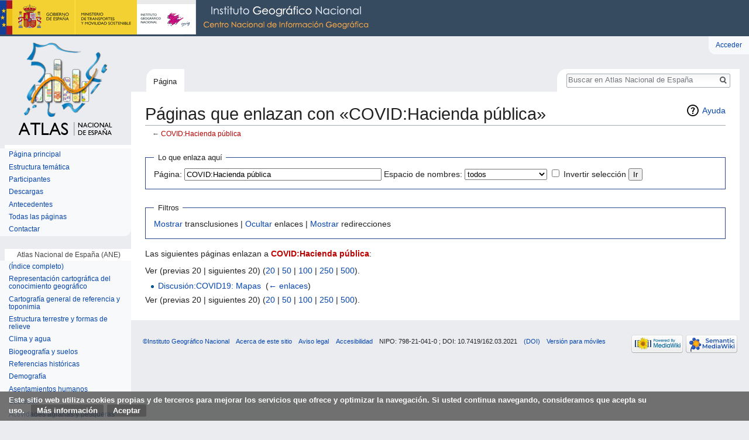

--- FILE ---
content_type: text/html; charset=UTF-8
request_url: http://atlasnacional.ign.es/index.php?title=Especial:LoQueEnlazaAqu%C3%AD/COVID:Hacienda_p%C3%BAblica&limit=20&hideredirs=1&hidetrans=1
body_size: 8890
content:
<!DOCTYPE html>
<html class="client-nojs" lang="es" dir="ltr">
<head>
<meta charset="UTF-8"/>
<title>Páginas que enlazan con «COVID:Hacienda pública» - Atlas Nacional de España</title>
<script>document.documentElement.className = document.documentElement.className.replace( /(^|\s)client-nojs(\s|$)/, "$1client-js$2" );</script>
<script>(window.RLQ=window.RLQ||[]).push(function(){mw.config.set({"wgCanonicalNamespace":"Special","wgCanonicalSpecialPageName":"Whatlinkshere","wgNamespaceNumber":-1,"wgPageName":"Especial:LoQueEnlazaAquí/COVID:Hacienda_pública","wgTitle":"LoQueEnlazaAquí/COVID:Hacienda pública","wgCurRevisionId":0,"wgRevisionId":0,"wgArticleId":0,"wgIsArticle":false,"wgIsRedirect":false,"wgAction":"view","wgUserName":null,"wgUserGroups":["*"],"wgCategories":[],"wgBreakFrames":true,"wgPageContentLanguage":"es","wgPageContentModel":"wikitext","wgSeparatorTransformTable":[",\t."," \t,"],"wgDigitTransformTable":["",""],"wgDefaultDateFormat":"dmy","wgMonthNames":["","enero","febrero","marzo","abril","mayo","junio","julio","agosto","septiembre","octubre","noviembre","diciembre"],"wgMonthNamesShort":["","ene","feb","mar","abr","may","jun","jul","ago","sep","oct","nov","dic"],"wgRelevantPageName":"COVID:Hacienda_pública","wgRelevantArticleId":0,"wgRequestId":"13fcc1798de407310bb4f840","wgIsProbablyEditable":false,"wgRelevantPageIsProbablyEditable":false,"wgMediaViewerOnClick":true,"wgMediaViewerEnabledByDefault":true,"wgBetaFeaturesFeatures":[],"wgVisualEditor":{"pageLanguageCode":"es","pageLanguageDir":"ltr","pageVariantFallbacks":"es","usePageImages":false,"usePageDescriptions":false},"wgPreferredVariant":"es","wgMFExpandAllSectionsUserOption":true,"wgMFEnableFontChanger":true,"wgMFDisplayWikibaseDescriptions":{"search":false,"nearby":false,"watchlist":false,"tagline":false},"wgWikiEditorEnabledModules":[],"srfFilteredConfig":null,"wgVisualEditorToolbarScrollOffset":0,"wgVisualEditorUnsupportedEditParams":["undo","undoafter","veswitched"],"wgEditSubmitButtonLabelPublish":false,"wgCodeMirrorEnabled":true});mw.loader.state({"site.styles":"ready","noscript":"ready","user.styles":"ready","user":"ready","user.options":"loading","user.tokens":"loading","mediawiki.helplink":"ready","ext.visualEditor.desktopArticleTarget.noscript":"ready","themeloader.skins.vector.deepsea":"ready","ext.CookieWarning.styles":"ready","ext.srf.styles":"ready","ext.smw.style":"ready","ext.smw.tooltip.styles":"ready","ext.smw.special.styles":"ready","mediawiki.legacy.shared":"ready","mediawiki.legacy.commonPrint":"ready","mediawiki.sectionAnchor":"ready","mediawiki.skinning.interface":"ready","skins.vector.styles":"ready"});mw.loader.implement("user.options@00wq302",function($,jQuery,require,module){/*@nomin*/mw.user.options.set({"variant":"es"});
});mw.loader.implement("user.tokens@05ttykr",function($,jQuery,require,module){/*@nomin*/mw.user.tokens.set({"editToken":"+\\","patrolToken":"+\\","watchToken":"+\\","csrfToken":"+\\"});
});mw.loader.load(["site","mediawiki.page.startup","mediawiki.user","mediawiki.hidpi","mediawiki.page.ready","mediawiki.searchSuggest","ext.visualEditor.desktopArticleTarget.init","ext.visualEditor.targetLoader","ext.CookieWarning","skins.vector.js"]);});</script>
<link rel="stylesheet" href="/load.php?debug=false&amp;lang=es&amp;modules=ext.CookieWarning.styles%7Cext.visualEditor.desktopArticleTarget.noscript%7Cmediawiki.helplink%2CsectionAnchor%7Cmediawiki.legacy.commonPrint%2Cshared%7Cmediawiki.skinning.interface%7Cskins.vector.styles%7Cthemeloader.skins.vector.deepsea&amp;only=styles&amp;skin=vector"/>
<link rel="stylesheet" href="/load.php?debug=false&amp;lang=es&amp;modules=ext.smw.special.styles%7Cext.smw.style%7Cext.smw.tooltip.styles&amp;only=styles&amp;skin=vector"/>
<link rel="stylesheet" href="/load.php?debug=false&amp;lang=es&amp;modules=ext.srf.styles&amp;only=styles&amp;skin=vector"/>
<script async="" src="/load.php?debug=false&amp;lang=es&amp;modules=startup&amp;only=scripts&amp;skin=vector"></script>
<meta name="ResourceLoaderDynamicStyles" content=""/>
<link rel="stylesheet" href="/load.php?debug=false&amp;lang=es&amp;modules=site.styles&amp;only=styles&amp;skin=vector"/>
<meta name="generator" content="MediaWiki 1.31.0"/>
<meta name="robots" content="noindex,nofollow"/>
<link rel="shortcut icon" href="/resources/assets/favicon.ico"/>
<link rel="search" type="application/opensearchdescription+xml" href="/opensearch_desc.php" title="Atlas Nacional de España (es)"/>
<link rel="EditURI" type="application/rsd+xml" href="http://atlasnacional.ign.es/api.php?action=rsd"/>
<link rel="alternate" type="application/atom+xml" title="Suministro Atom de Atlas Nacional de España" href="/index.php?title=Especial:CambiosRecientes&amp;feed=atom"/>

<script async src="https://www.googletagmanager.com/gtag/js?id=G-2FPVLGJNZH"></script>
<script>
  window.dataLayer = window.dataLayer || [];
  function gtag(){dataLayer.push(arguments);}
  gtag("js", new Date());
  gtag("config", "G-2FPVLGJNZH");
</script>

<!--[if lt IE 9]><script src="/load.php?debug=false&amp;lang=es&amp;modules=html5shiv&amp;only=scripts&amp;skin=vector&amp;sync=1"></script><![endif]-->
</head>
<body class="mediawiki ltr sitedir-ltr mw-hide-empty-elt ns--1 ns-special mw-special-Whatlinkshere page-Especial_LoQueEnlazaAquí_COVID_Hacienda_pública rootpage-Especial_LoQueEnlazaAquí_COVID_Hacienda_pública skin-vector action-view theme-deepsea"><div class="mw-cookiewarning-container"><div class="mw-cookiewarning-text"><span>Este sitio web utiliza cookies propias y de terceros para mejorar los servicios que ofrece y optimizar la navegación. Si usted continua navegando, consideramos que acepta su uso.</span>&#160;<a href="http://www.ign.es/web/ign/portal/info-aviso-legal">Más información</a><form method="POST"><input name="disablecookiewarning" class="mw-cookiewarning-dismiss" type="submit" value="Aceptar"/></form></div></div>		<div id="mw-page-base" class="noprint"></div>
		<div id="mw-head-base" class="noprint"></div>
		<div id="content" class="mw-body" role="main">
			<a id="top"></a>
			<div class="mw-indicators mw-body-content">
<div id="mw-indicator-mw-helplink" class="mw-indicator"><a href="//www.mediawiki.org/wiki/Special:MyLanguage/Help:What_links_here" target="_blank" class="mw-helplink">Ayuda</a></div>
</div>
<h1 id="firstHeading" class="firstHeading" lang="es">Páginas que enlazan con «COVID:Hacienda pública»</h1>			<div id="bodyContent" class="mw-body-content">
								<div id="contentSub">← <a href="/index.php?title=COVID:Hacienda_p%C3%BAblica&amp;action=edit&amp;redlink=1" class="new" title="COVID:Hacienda pública (la página no existe)">COVID:Hacienda pública</a></div>
								<div id="jump-to-nav" class="mw-jump">
					Saltar a:					<a href="#mw-head">navegación</a>, 					<a href="#p-search">buscar</a>
				</div>
				<div id="mw-content-text"><form action="/index.php"><input type="hidden" value="Especial:LoQueEnlazaAquí" name="title"/><input type="hidden" value="20" name="limit"/><input type="hidden" value="1" name="hideredirs"/><input type="hidden" value="1" name="hidetrans"/><fieldset>
<legend>Lo que enlaza aquí</legend>
<label for="mw-whatlinkshere-target" class="mw-searchInput">Página:</label>&#160;<input name="target" size="40" value="COVID:Hacienda pública" id="mw-whatlinkshere-target" class="mw-searchInput" /> <label for="namespace">Espacio de nombres:</label>&#160;<select class="namespaceselector" id="namespace" name="namespace">
<option value="" selected="">todos</option>
<option value="0">(Principal)</option>
<option value="1">Discusión</option>
<option value="2">Usuario</option>
<option value="3">Usuario discusión</option>
<option value="4">ANE</option>
<option value="5">ANE discusión</option>
<option value="6">Archivo</option>
<option value="7">Archivo discusión</option>
<option value="8">MediaWiki</option>
<option value="9">MediaWiki discusión</option>
<option value="10">Plantilla</option>
<option value="11">Plantilla discusión</option>
<option value="12">Ayuda</option>
<option value="13">Ayuda discusión</option>
<option value="14">Categoría</option>
<option value="15">Categoría discusión</option>
<option value="102">Propiedad</option>
<option value="103">Propiedad discusión</option>
<option value="108">Concepto</option>
<option value="109">Concepto discusión</option>
<option value="112">smw/schema</option>
<option value="113">smw/schema talk</option>
<option value="114">Rule</option>
<option value="115">Rule talk</option>
<option value="450">Boilerplate</option>
<option value="451">Boilerplate talk</option>
<option value="460">Campaign</option>
<option value="461">Campaign talk</option>
<option value="828">Módulo</option>
<option value="829">Módulo discusión</option>
</select>&#160;<input name="invert" type="checkbox" value="1" id="nsinvert" title="Activa esta casilla para ocultar los enlaces dentro del espacio de nombres seleccionado." />&#160;<label for="nsinvert" title="Activa esta casilla para ocultar los enlaces dentro del espacio de nombres seleccionado.">Invertir selección</label> <input type="submit" value="Ir"/></fieldset></form>
<fieldset>
<legend>Filtros</legend>
<a href="/index.php?title=Especial:LoQueEnlazaAqu%C3%AD/COVID:Hacienda_p%C3%BAblica&amp;limit=20&amp;hideredirs=1" title="Especial:LoQueEnlazaAquí/COVID:Hacienda pública">Mostrar</a> transclusiones | <a href="/index.php?title=Especial:LoQueEnlazaAqu%C3%AD/COVID:Hacienda_p%C3%BAblica&amp;limit=20&amp;hideredirs=1&amp;hidetrans=1&amp;hidelinks=1" title="Especial:LoQueEnlazaAquí/COVID:Hacienda pública">Ocultar</a> enlaces | <a href="/index.php?title=Especial:LoQueEnlazaAqu%C3%AD/COVID:Hacienda_p%C3%BAblica&amp;limit=20&amp;hidetrans=1" title="Especial:LoQueEnlazaAquí/COVID:Hacienda pública">Mostrar</a> redirecciones
</fieldset>
<p>Las siguientes páginas enlazan a <strong><a href="/index.php?title=COVID:Hacienda_p%C3%BAblica&amp;action=edit&amp;redlink=1" class="new" title="COVID:Hacienda pública (la página no existe)">COVID:Hacienda pública</a></strong>:
</p>Ver (previas 20  |  siguientes 20) (<a href="/index.php?title=Especial:LoQueEnlazaAqu%C3%AD/COVID:Hacienda_p%C3%BAblica&amp;limit=20&amp;hideredirs=1&amp;hidetrans=1" title="Especial:LoQueEnlazaAquí/COVID:Hacienda pública">20</a> | <a href="/index.php?title=Especial:LoQueEnlazaAqu%C3%AD/COVID:Hacienda_p%C3%BAblica&amp;limit=50&amp;hideredirs=1&amp;hidetrans=1" title="Especial:LoQueEnlazaAquí/COVID:Hacienda pública">50</a> | <a href="/index.php?title=Especial:LoQueEnlazaAqu%C3%AD/COVID:Hacienda_p%C3%BAblica&amp;limit=100&amp;hideredirs=1&amp;hidetrans=1" title="Especial:LoQueEnlazaAquí/COVID:Hacienda pública">100</a> | <a href="/index.php?title=Especial:LoQueEnlazaAqu%C3%AD/COVID:Hacienda_p%C3%BAblica&amp;limit=250&amp;hideredirs=1&amp;hidetrans=1" title="Especial:LoQueEnlazaAquí/COVID:Hacienda pública">250</a> | <a href="/index.php?title=Especial:LoQueEnlazaAqu%C3%AD/COVID:Hacienda_p%C3%BAblica&amp;limit=500&amp;hideredirs=1&amp;hidetrans=1" title="Especial:LoQueEnlazaAquí/COVID:Hacienda pública">500</a>).<ul id="mw-whatlinkshere-list"><li><a href="/wane/Discusi%C3%B3n:COVID19:_Mapas" title="Discusión:COVID19: Mapas">Discusión:COVID19: Mapas</a>  ‎ <span class="mw-whatlinkshere-tools">(<a href="/index.php?title=Especial:LoQueEnlazaAqu%C3%AD&amp;target=Discusi%C3%B3n%3ACOVID19%3A+Mapas" title="Especial:LoQueEnlazaAquí">← enlaces</a>)</span></li>
</ul>Ver (previas 20  |  siguientes 20) (<a href="/index.php?title=Especial:LoQueEnlazaAqu%C3%AD/COVID:Hacienda_p%C3%BAblica&amp;limit=20&amp;hideredirs=1&amp;hidetrans=1" title="Especial:LoQueEnlazaAquí/COVID:Hacienda pública">20</a> | <a href="/index.php?title=Especial:LoQueEnlazaAqu%C3%AD/COVID:Hacienda_p%C3%BAblica&amp;limit=50&amp;hideredirs=1&amp;hidetrans=1" title="Especial:LoQueEnlazaAquí/COVID:Hacienda pública">50</a> | <a href="/index.php?title=Especial:LoQueEnlazaAqu%C3%AD/COVID:Hacienda_p%C3%BAblica&amp;limit=100&amp;hideredirs=1&amp;hidetrans=1" title="Especial:LoQueEnlazaAquí/COVID:Hacienda pública">100</a> | <a href="/index.php?title=Especial:LoQueEnlazaAqu%C3%AD/COVID:Hacienda_p%C3%BAblica&amp;limit=250&amp;hideredirs=1&amp;hidetrans=1" title="Especial:LoQueEnlazaAquí/COVID:Hacienda pública">250</a> | <a href="/index.php?title=Especial:LoQueEnlazaAqu%C3%AD/COVID:Hacienda_p%C3%BAblica&amp;limit=500&amp;hideredirs=1&amp;hidetrans=1" title="Especial:LoQueEnlazaAquí/COVID:Hacienda pública">500</a>).</div>					<div class="printfooter">
						Obtenido de «<a dir="ltr" href="http://atlasnacional.ign.es/wane/Especial:LoQueEnlazaAquí/COVID:Hacienda_pública">http://atlasnacional.ign.es/wane/Especial:LoQueEnlazaAquí/COVID:Hacienda_pública</a>»					</div>
				<div id="catlinks" class="catlinks catlinks-allhidden" data-mw="interface"></div>				<div class="visualClear"></div>
							</div>
		</div>
		<div id="mw-navigation">
			<h2>Menú de navegación</h2>
			<div id="mw-head">
									<div id="p-personal" role="navigation" class="" aria-labelledby="p-personal-label">
						<h3 id="p-personal-label">Herramientas personales</h3>
						<ul>
							<li id="pt-login"><a href="/index.php?title=Especial:Entrar&amp;returnto=Especial%3ALoQueEnlazaAqu%C3%AD%2FCOVID%3AHacienda+p%C3%BAblica&amp;returntoquery=limit%3D20%26hideredirs%3D1%26hidetrans%3D1" title="Te recomendamos iniciar sesión, aunque no es obligatorio [o]" accesskey="o">Acceder</a></li>						</ul>
					</div>
									<div id="left-navigation">
										<div id="p-namespaces" role="navigation" class="vectorTabs" aria-labelledby="p-namespaces-label">
						<h3 id="p-namespaces-label">Espacios de nombres</h3>
						<ul>
							<li id="ca-nstab-main" class="selected new"><span><a href="/index.php?title=COVID:Hacienda_p%C3%BAblica&amp;action=edit&amp;redlink=1" title="Ver la página de contenido (la página no existe) [c]" accesskey="c">Página</a></span></li><li id="ca-talk" class="new"><span><a href="/index.php?title=Discusi%C3%B3n:COVID:Hacienda_p%C3%BAblica&amp;action=edit&amp;redlink=1" rel="discussion" title="Discusión acerca de la página de contenido (la página no existe) [t]" accesskey="t">Borrador</a></span></li>						</ul>
					</div>
										<div id="p-variants" role="navigation" class="vectorMenu emptyPortlet" aria-labelledby="p-variants-label">
												<input type="checkbox" class="vectorMenuCheckbox" aria-labelledby="p-variants-label" />
						<h3 id="p-variants-label">
							<span>Variantes</span>
						</h3>
						<div class="menu">
							<ul>
															</ul>
						</div>
					</div>
									</div>
				<div id="right-navigation">
										<div id="p-views" role="navigation" class="vectorTabs emptyPortlet" aria-labelledby="p-views-label">
						<h3 id="p-views-label">Vistas</h3>
						<ul>
													</ul>
					</div>
										<div id="p-cactions" role="navigation" class="vectorMenu emptyPortlet" aria-labelledby="p-cactions-label">
						<input type="checkbox" class="vectorMenuCheckbox" aria-labelledby="p-cactions-label" />
						<h3 id="p-cactions-label"><span>Más</span></h3>
						<div class="menu">
							<ul>
															</ul>
						</div>
					</div>
										<div id="p-search" role="search">
						<h3>
							<label for="searchInput">Buscar</label>
						</h3>
						<form action="/index.php" id="searchform">
							<div id="simpleSearch">
								<input type="search" name="search" placeholder="Buscar en Atlas Nacional de España" title="Buscar en Atlas Nacional de España [f]" accesskey="f" id="searchInput"/><input type="hidden" value="Especial:Buscar" name="title"/><input type="submit" name="fulltext" value="Buscar" title="Buscar este texto en las páginas" id="mw-searchButton" class="searchButton mw-fallbackSearchButton"/><input type="submit" name="go" value="Ir" title="Ir a la página con este nombre exacto si existe" id="searchButton" class="searchButton"/>							</div>
						</form>
					</div>
									</div>
			</div>
			<div id="mw-panel">
				<div id="p-logo" role="banner"><a class="mw-wiki-logo" href="/wane/P%C3%A1gina_principal"  title="Visitar la página principal"></a></div>
						<div class="portal" role="navigation" id="p-" aria-labelledby="p--label">
			<h3 id="p--label"></h3>
			<div class="body">
								<ul>
					<li id="n-mainpage-description"><a href="/wane/P%C3%A1gina_principal" title="Visitar la página principal [z]" accesskey="z">Página principal</a></li><li id="n-Estructura-tem.C3.A1tica"><a href="/wane/Estructura_tem%C3%A1tica">Estructura temática</a></li><li id="n-Participantes"><a href="/wane/ANE:Participantes">Participantes</a></li><li id="n-Descargas"><a href="/wane/ANE:Descargas">Descargas</a></li><li id="n-Antecedentes"><a href="/wane/ANE:Antecedentes">Antecedentes</a></li><li id="n-Todas-las-p.C3.A1ginas"><a href="/wane/Especial:Todas">Todas las páginas</a></li><li id="n-Contactar"><a href="mailto:ane@mitma.es" rel="nofollow" target="_blank">Contactar</a></li>				</ul>
							</div>
		</div>
			<div class="portal" role="navigation" id="p-Atlas_Nacional_de_Espa.C3.B1a_.28ANE.29" aria-labelledby="p-Atlas_Nacional_de_Espa.C3.B1a_.28ANE.29-label">
			<h3 id="p-Atlas_Nacional_de_Espa.C3.B1a_.28ANE.29-label">Atlas Nacional de España (ANE)</h3>
			<div class="body">
								<ul>
					<li id="n-.28.C3.8Dndice-completo.29"><a href="/wane/Estructura_tem%C3%A1tica">(Índice completo)</a></li><li id="n-Representaci.C3.B3n-cartogr.C3.A1fica-del-conocimiento-geogr.C3.A1fico"><a href="/wane/Representaci%C3%B3n_cartogr%C3%A1fica_del_conocimiento_geogr%C3%A1fico">Representación cartográfica del conocimiento geográfico</a></li><li id="n-Cartograf.C3.ADa-general-de-referencia-y-toponimia"><a href="/wane/Cartograf%C3%ADa_general_de_referencia_y_toponimia">Cartografía general de referencia y toponimia</a></li><li id="n-Estructura-terrestre-y-formas-de-relieve"><a href="/wane/Estructura_terrestre_y_formas_de_relieve">Estructura terrestre y formas de relieve</a></li><li id="n-Clima-y-agua"><a href="/wane/Clima_y_agua">Clima y agua</a></li><li id="n-Biogeograf.C3.ADa-y-suelos"><a href="/wane/Biogeograf%C3%ADa_y_suelos">Biogeografía y suelos</a></li><li id="n-Referencias-hist.C3.B3ricas"><a href="/wane/Referencias_hist%C3%B3ricas">Referencias históricas</a></li><li id="n-Demograf.C3.ADa"><a href="/wane/Demograf%C3%ADa">Demografía</a></li><li id="n-Asentamientos-humanos"><a href="/wane/Asentamientos_humanos">Asentamientos humanos</a></li><li id="n-Sociedad"><a href="/wane/Sociedad">Sociedad</a></li><li id="n-Actividades-agrarias-y-pesqueras"><a href="/wane/Actividades_agrarias_y_pesqueras">Actividades agrarias y pesqueras</a></li><li id="n-Miner.C3.ADa.2C-energ.C3.ADa.2C-industria-y-construcci.C3.B3n"><a href="/wane/Miner%C3%ADa,_energ%C3%ADa,_industria_y_construcci%C3%B3n">Minería, energía, industria y construcción</a></li><li id="n-Turismo"><a href="/wane/Turismo">Turismo</a></li><li id="n-Comercio-y-servicios"><a href="/wane/Comercio_y_servicios">Comercio y servicios</a></li><li id="n-Educaci.C3.B3n.2C-ciencia.2C-cultura-y-deporte"><a href="/wane/Educaci%C3%B3n,_ciencia,_cultura_y_deporte">Educación, ciencia, cultura y deporte</a></li><li id="n-Sanidad.2C-protecci.C3.B3n-y-pol.C3.ADticas-sociales"><a href="/wane/Sanidad,_protecci%C3%B3n_y_pol%C3%ADticas_sociales">Sanidad, protección y políticas sociales</a></li><li id="n-Seguridad-y-justicia"><a href="/wane/Seguridad_y_justicia">Seguridad y justicia</a></li><li id="n-Transportes"><a href="/wane/Transportes">Transportes</a></li><li id="n-Comunicaciones"><a href="/wane/Comunicaciones">Comunicaciones</a></li><li id="n-Estructura-econ.C3.B3mica"><a href="/wane/Estructura_econ%C3%B3mica">Estructura económica</a></li><li id="n-Paisaje"><a href="/wane/Paisaje">Paisaje</a></li><li id="n-Medio-ambiente"><a href="/wane/Medio_ambiente">Medio ambiente</a></li><li id="n-Articulaci.C3.B3n-territorial"><a href="/wane/Articulaci%C3%B3n_territorial">Articulación territorial</a></li><li id="n-Espa.C3.B1a-en-el-contexto-geogr.C3.A1fico-mundial"><a href="/wane/Espa%C3%B1a_en_el_contexto_geogr%C3%A1fico_mundial">España en el contexto geográfico mundial</a></li><li id="n-Presencia-de-Espa.C3.B1a-en-el-mundo"><a href="/wane/Presencia_de_Espa%C3%B1a_en_el_mundo">Presencia de España en el mundo</a></li>				</ul>
							</div>
		</div>
			<div class="portal" role="navigation" id="p-Monograf.C3.ADa_La_pandemia_COVID-19_en_Espa.C3.B1a._Primera_ola" aria-labelledby="p-Monograf.C3.ADa_La_pandemia_COVID-19_en_Espa.C3.B1a._Primera_ola-label">
			<h3 id="p-Monograf.C3.ADa_La_pandemia_COVID-19_en_Espa.C3.B1a._Primera_ola-label">Monografía La pandemia COVID-19 en España. Primera ola</h3>
			<div class="body">
								<ul>
					<li id="n-.28.C3.8Dndice-completo.29"><a href="/wane/Estructura_tem%C3%A1tica_(monograf%C3%ADa_COVID-19)">(Índice completo)</a></li><li id="n-Contexto-global-de-la-pandemia-COVID-19"><a href="/wane/Contexto_global_de_la_pandemia_COVID-19">Contexto global de la pandemia COVID-19</a></li><li id="n-La-pandemia-COVID-19-en-Espa.C3.B1a"><a href="/wane/La_pandemia_COVID-19_en_Espa%C3%B1a">La pandemia COVID-19 en España</a></li><li id="n-Efectos-sociales.2C-econ.C3.B3micos-y-ambientales"><a href="/wane/Efectos_sociales,_econ%C3%B3micos_y_ambientales">Efectos sociales, económicos y ambientales</a></li>				</ul>
							</div>
		</div>
			<div class="portal" role="navigation" id="p-Relacionado" aria-labelledby="p-Relacionado-label">
			<h3 id="p-Relacionado-label">Relacionado</h3>
			<div class="body">
								<ul>
					<li id="n-P.C3.A1gina-principal-del-Atlas-Nacional-de-Espa.C3.B1a"><a href="http://www.ign.es/web/ane-area-ane" rel="nofollow" target="_blank">Página principal del Atlas Nacional de España</a></li><li id="n-Redes-sociales-IGN"><a href="http://www.ign.es/web/ign/portal/social-rss" rel="nofollow" target="_blank">Redes sociales IGN</a></li>				</ul>
							</div>
		</div>
			<div class="portal" role="navigation" id="p-Otras_herramientas" aria-labelledby="p-Otras_herramientas-label">
			<h3 id="p-Otras_herramientas-label">Otras herramientas</h3>
			<div class="body">
								<ul>
					<li id="n-Asistente-de-subidas"><a href="/wane/Especial:AsistenteCarga">Asistente de subidas</a></li><li id="n-Lista-de-archivos"><a href="/wane/Especial:ListaIm%C3%A1genes">Lista de archivos</a></li><li id="n-Plantillas"><a href="http://atlasnacional.ign.es/wane/Especial:Todas?from=&amp;to=&amp;namespace=10" rel="nofollow" target="_blank">Plantillas</a></li>				</ul>
							</div>
		</div>
			<div class="portal" role="navigation" id="p-tb" aria-labelledby="p-tb-label">
			<h3 id="p-tb-label">Herramientas</h3>
			<div class="body">
								<ul>
					<li id="t-specialpages"><a href="/wane/Especial:P%C3%A1ginasEspeciales" title="Lista de todas las páginas especiales [q]" accesskey="q">Páginas especiales</a></li><li id="t-print"><a href="/index.php?title=Especial:LoQueEnlazaAqu%C3%AD/COVID:Hacienda_p%C3%BAblica&amp;limit=20&amp;hideredirs=1&amp;hidetrans=1&amp;printable=yes" rel="alternate" title="Versión imprimible de esta página [p]" accesskey="p">Versión para imprimir</a></li>				</ul>
							</div>
		</div>
				</div>
		</div>
				<div id="footer" role="contentinfo">
						<ul id="footer-places">
								<li id="footer-places-privacy"><a href="/wane/ANE:Normativa_de_privacidad" title="ANE:Normativa de privacidad">&copy;Instituto Geográfico Nacional</a></li>
								<li id="footer-places-about"><a href="/wane/ANE:Acerca_de" title="ANE:Acerca de">Acerca de este sitio</a></li>
								<li id="footer-places-disclaimer"><a href="/wane/ANE:Descargo_general" title="ANE:Descargo general">Aviso legal</a></li>
								<li id="footer-places-accessibility"><a href="/wane/ANE:Accesibilidad" title="ANE:Accesibilidad">Accesibilidad</a></li>
								<li id="footer-places-nipo">NIPO: 798-21-041-0 ; DOI: 10.7419/162.03.2021</li>
								<li id="footer-places-doi"><a href="/wane/ANE:DOI" title="ANE:DOI">(DOI)</a></li>
								<li id="footer-places-mobileview"><a href="http://atlasnacional.ign.es/index.php?title=Especial:LoQueEnlazaAqu%C3%AD/COVID:Hacienda_p%C3%BAblica&amp;limit=20&amp;hideredirs=1&amp;hidetrans=1&amp;mobileaction=toggle_view_mobile" class="noprint stopMobileRedirectToggle">Versión para móviles</a></li>
							</ul>
										<ul id="footer-icons" class="noprint">
										<li id="footer-poweredbyico">
						<a href="//www.mediawiki.org/" target="_blank"><img src="/resources/assets/poweredby_mediawiki_88x31.png" alt="Powered by MediaWiki" srcset="/resources/assets/poweredby_mediawiki_132x47.png 1.5x, /resources/assets/poweredby_mediawiki_176x62.png 2x" width="88" height="31"/></a><a href="https://www.semantic-mediawiki.org/wiki/Semantic_MediaWiki" target="_blank"><img src="[data-uri]" alt="Powered by Semantic MediaWiki" class="smw-footer" width="88" height="31"/></a>					</li>
									</ul>
						<div style="clear: both;"></div>
		</div>
		<script>(window.RLQ=window.RLQ||[]).push(function(){mw.config.set({"wgBackendResponseTime":477});});</script>
	</body>
</html>
